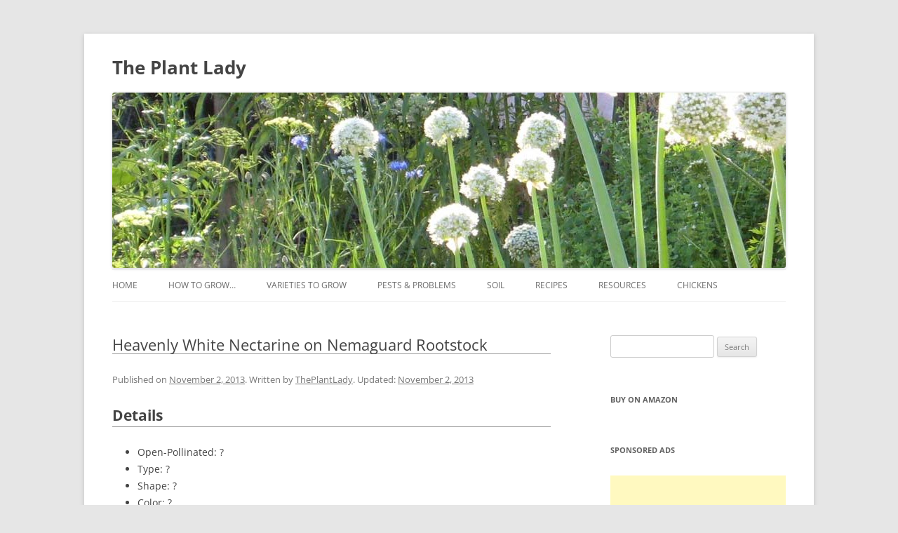

--- FILE ---
content_type: text/html; charset=utf-8
request_url: https://www.google.com/recaptcha/api2/aframe
body_size: 269
content:
<!DOCTYPE HTML><html><head><meta http-equiv="content-type" content="text/html; charset=UTF-8"></head><body><script nonce="M-CFg35U_XpFqWXG2N07XA">/** Anti-fraud and anti-abuse applications only. See google.com/recaptcha */ try{var clients={'sodar':'https://pagead2.googlesyndication.com/pagead/sodar?'};window.addEventListener("message",function(a){try{if(a.source===window.parent){var b=JSON.parse(a.data);var c=clients[b['id']];if(c){var d=document.createElement('img');d.src=c+b['params']+'&rc='+(localStorage.getItem("rc::a")?sessionStorage.getItem("rc::b"):"");window.document.body.appendChild(d);sessionStorage.setItem("rc::e",parseInt(sessionStorage.getItem("rc::e")||0)+1);localStorage.setItem("rc::h",'1763060241140');}}}catch(b){}});window.parent.postMessage("_grecaptcha_ready", "*");}catch(b){}</script></body></html>

--- FILE ---
content_type: text/css
request_url: https://www.theplantlady.com/wp-content/themes/tpl/style.css?ver=20250715
body_size: 630
content:
/* 
Theme Name: TPL
Description: Child of Twenty Twelve theme, made just for me
Author: Lisa Evered
Version: 0.0.1
Template: twentytwelve
 */
@import url('../twentytwelve/style.css');

.site-content h1, .site-content h2 {
	border-bottom: solid 1px #999;
}
.header-image {
	margin-top: 12px;
	margin-top: 0.857142857rem;
}

.info-box {
    margin-bottom: 2rem;
    padding: 0 2rem 2rem;
    background: hsl(0, 0%, 85%);
}

.info-box h1 {
    margin-left: -2rem;
    margin-right: -2rem;
    padding: .5rem 2rem;
    font-size: 2.5rem;
    background: hsl(0, 0%, 10%);
    color: #fff;
}

.info-box p {
    font-family: 'lato', sans-serif;
    font-size: 1.6rem;
}

.cat-thumb {
	float:left;
	margin: 0 10px 10px 0;
}
.main-navigation {
	margin-top: 0;
}
#front-page-intro {
	border-bottom: 1px #EDEDED solid;
	padding: 24px 0 48px;
	padding: 1.714285714rem 0;
	margin-bottom: 24px;
	margin-bottom: 1.714285714rem;
}
#intro-elements {
	float: left;
	width: 47.916666667%;
}

#intro-text p {
	margin: 0 0 24px;
	margin: 0 0 1.714285714rem;
	line-height: 1.714285714rem;
}

.hide-button {
	float: right;
	margin: -20px 10px 0 0; 
}
.hide-button a {
	color: #777;
	text-decoration: none;
	text-transform: uppercase;
	font-size: 12px;
	padding: 3px 20px;
	border-top: 1px #fff solid;
	border-right: 1px #ededed solid;
	border-bottom: 1px #ededed solid;
	border-left: 1px #ededed solid;
}

.hide-button a:hover {
	color: #000;
}
/* TABLES */

.entry-content table th {
	white-space: nowrap;
	padding: 0 10px;
}

/* PAGINATION */

.paginationBox {
	clear: both;
	display: block;
	float: left;
	margin: 1em 0 2em 0;
}
ul.pagination {
	margin: 0px auto 0px auto;
	padding: 0px 0px 10px 0px;
	position: relative;
	font-size: 80%;
	line-height: 1em;
	list-style-type: none;
}
.pagination li {
	float: left;
	vertical-align: middle;
	background-color: #fff;
	margin-right: 1px;
}


.pagination span,
.pagination a {
	float: left;
	border: 1px #ededed solid;
	padding: 3px 9px 4px 9px;
	text-decoration: none;
	width: auto;
	color: #999;
}
.pagination a:hover,
.pagination a:focus {
	color: #fff;
	background-color: #777;
	border-color: #777;
}
.pagination .current{
	padding: 3px 9px 4px 9px;
	color: #fff;
	background-color: #777;
	border: 1px #777 solid;
}

/* END PAGINATION */

/* Minimum width of 600 pixels. */
@media screen and (max-width: 600px) {
	
	#intro-elements {
		float: none;
		width: 100%;
	}
	
}

--- FILE ---
content_type: application/javascript
request_url: https://www.theplantlady.com/wp-content/themes/tpl/js/hide.js?ver=6.8.3
body_size: -164
content:
// Hide and show welcome message
jQuery(document).ready(function($) {
	$(".hide-button a").click(function() {
		$("#front-page-intro").slideToggle('slow');
		$(this).text($(this).text() == 'Show' ? 'Hide' : 'Show');
		return false;
	});
});